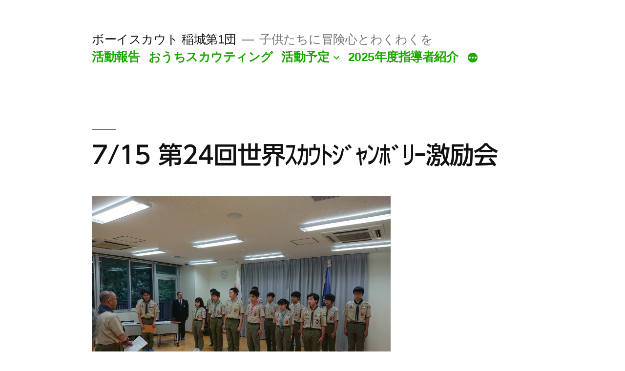

--- FILE ---
content_type: text/css
request_url: https://bsinagi1st.com/wp-content/themes/twentynineteen-child/style.css?ver=1.4
body_size: 46
content:
@charset "UTF-8";
/*
Theme Name: twentynineteen-chile
Theme URI: https://wordpress.org/themes/twentynineteen/
Author: the WordPress team
Author URI: https://wordpress.org/
Template: twentynineteen
Version: 1.4
*/
